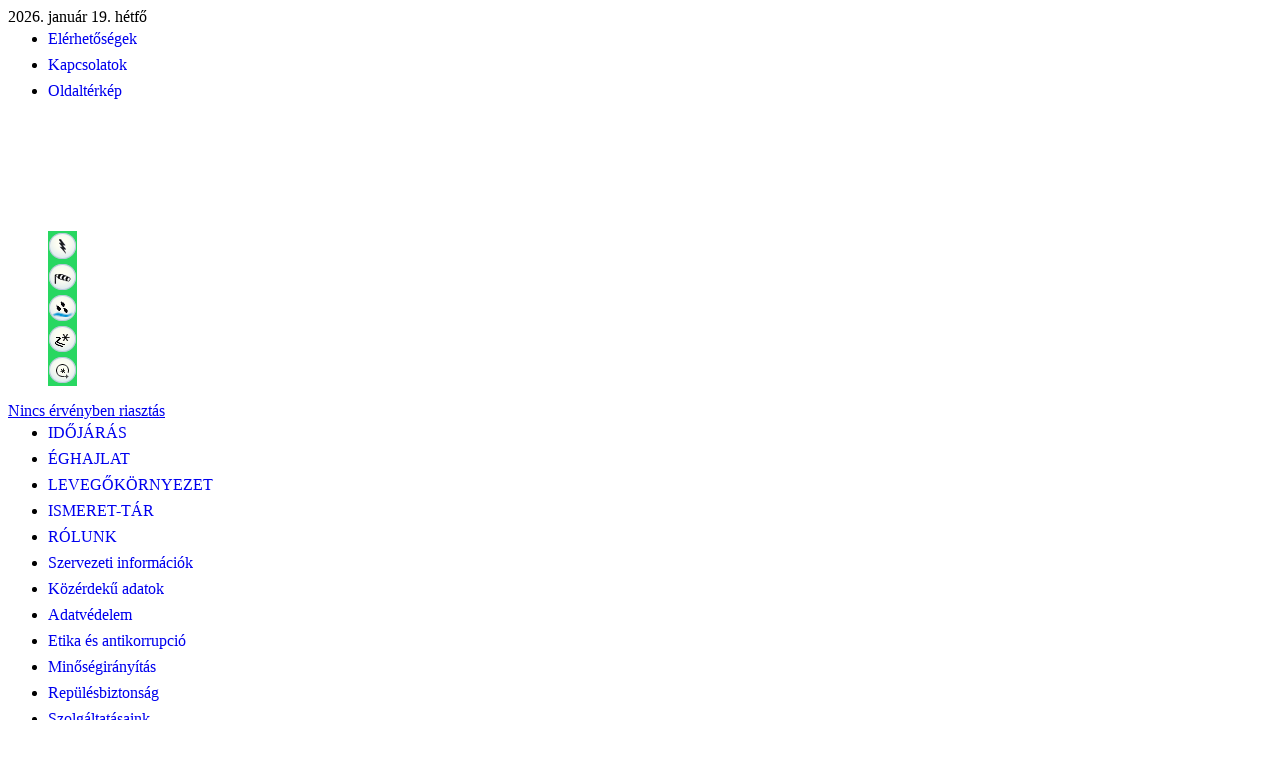

--- FILE ---
content_type: text/html; charset=utf-8
request_url: https://srnwp.met.hu/rolunk/tevekenysegek/idojaras_elorejelzes/rovidtav/hatas/
body_size: 36392
content:
<!DOCTYPE html PUBLIC "-//W3C//DTD XHTML 1.0 Transitional//EN" "http://www.w3.org/TR/xhtml1/DTD/xhtml1-transitional.dtd">
<html xmlns="http://www.w3.org/1999/xhtml">
<head>
<meta http-equiv="Content-Type" content="text/html; charset=UTF-8" />
<meta name="keywords" content="Időjárás, Megfigyelések, Előrejelzés, Éghajlat, Balatoni széladatok, Balatoni viharjelzés, Vízhőmérsékletek, METAR, TAF, UV-B sugárzás, Műhold, Radar, Égkép, Napkelte, Napnyugta, Holdkelte, Holdnyugta, meteorológia, orvosmeteorológia, levegőkörnyezet, levegőkörnyezeti tájékoztató"/>
<meta http-equiv="Cache-Control" content="max-age=120, must-revalidate" />
<meta property="article:published_time" content="2026-01-19T13:22:13+01:00">
<link rel="apple-touch-icon" sizes="120x120" href="/apple-touch-icon.png?v=2bBRvozOrO">
<link rel="icon" type="image/png" sizes="32x32" href="/favicon-32x32.png?v=2bBRvozOrO">
<link rel="icon" type="image/png" sizes="16x16" href="/favicon-16x16.png?v=2bBRvozOrO">
<link rel="manifest" href="/site.webmanifest?v=2bBRvozOrO">
<link rel="mask-icon" href="/safari-pinned-tab.svg?v=2bBRvozOrO" color="#5bbad5">
<link rel="shortcut icon" href="/favicon.ico?v=2bBRvozOrO">
<meta name="msapplication-TileColor" content="#2b5797">
<meta name="theme-color" content="#ffffff">
<link rel="alternate" type="application/rss+xml" title="Magyar Meteorológiai Szolgálató Nonprofit Zrt. RSS" href="/methu/rss/" />
<!--<script type="text/javascript" src="/jquery/menu/inc/jquery.min.js"></script>-->
<script type="text/javascript" src="/jquery/custom/js/jquery-1.6.2.min.js"></script>
<!--<script type="text/javascript" src="/jquery/custom/js/jquery-ui-1.8.16.custom.min.js"></script>-->
<script type="text/javascript" src="/jquery/menu/inc/jquery.metadata.js"></script>
<script type="text/javascript" src="/jquery/menu/inc/mbMenu.js"></script>
<script type="text/javascript" src="/jquery/menu/inc/styleswitch.js"></script>
<script type="text/javascript" src="/jquery/menu/inc/jquery.hoverIntent.js"></script>

<script type="text/javascript" src="/javascript/jq/jquery.cluetip.js"></script>
<script type="text/javascript" src="/javascript/lytebox/lytebox.js" language="javascript"></script>
<script type="text/javascript" src="/javascript/jquery-eu-cookie-law-popup.js"></script>
<link rel="stylesheet" type="text/css" href="/css/jquery-eu-cookie-law-popup.css"/>
<script type="text/javascript">
	document.write('<style>.noscript { display: none; }</style>');
</script>

<script type="text/javascript">
$(function(){
  $(".fomenu").buildMenu(
  {
    additionalData:"pippo=1",
    menuWidth:272,
    openOnRight:false,
    menuSelector: ".menuContainer",
    containment:"mainwrapper",
    iconPath:"/images/menu/ikon/",
    hasImages:true,
    fadeInTime:100,
    fadeOutTime:300,
    adjustLeft:2,
    minZindex:"auto",
    adjustTop:10,
    opacity:.95,
    closeOnMouseOut:true,
    closeAfter:200,
    openOnClick:false
  });
  $(".almenu").buildMenu(
  {
    additionalData:"pippo=1",
    menuWidth:272,
    openOnRight:false,
    menuSelector: ".menuContainer",
    containment:"subwrapper",
    iconPath:"/images/menu/ikon/",
    hasImages:true,
    fadeInTime:100,
    fadeOutTime:300,
    adjustLeft:2,
    minZindex:"auto",
    adjustTop:10,
    opacity:.95,
    closeOnMouseOut:true,
    closeAfter:200,
    openOnClick:false
  });
});

function elkuld() {document.kereses_beiro.submit();}

function ujablak()
{
url=document.urlform.urlsel.value;
if(url.substring(0,4)=="http") window.open(url,'_blank');
else document.location.href=url;
}

function push(rejt)
{
document.getElementById(rejt).style.display=(document.getElementById(rejt).style.display=='block')?'none':'block';
return false;
}

var timerID=null;
var frissido=180000;//3 perc";
function betolt(){timerID=setTimeout("update()", frissido);}
function update(){document.location.href="index.php?friss=13:22:13"; timerID=setTimeout("update()", frissido);}
</script>

<script type="text/javascript" src="/javascript/iframe_middle.js"></script>
<script type="text/javascript" src="/javascript/iframe_middle2.js"></script>
<link rel="stylesheet" type="text/css" href="/etc/fontok/font-awesome/css/font-awesome.min.css" />

<link rel="stylesheet" type="text/css" href="/css/hpw_alt.css?ver=011913" media="screen" />
<link rel="stylesheet" type="text/css" href="/css/left_nav.css?ver=011913" media="screen" />
<link rel="stylesheet" type="text/css" href="/css/common.css?ver=011913" media="screen" />
<link rel="stylesheet" type="text/css" href="/css/reklam_alt.css?ver=011913" media="screen" />

<link rel="stylesheet" type="text/css" href="/css/menu.css?ver=011913" media="screen" />
<link rel="stylesheet" type="text/css" href="/css/hpw_1160_v1.css?ver=011913" media="screen" />
<link rel="stylesheet" type="text/css" href="/css/ajanlok.css?ver=011913" media="screen" />
<link rel="stylesheet" type="text/css" href="/css/cikk.css" media="screen" />
<link rel="stylesheet" type="text/css" href="/javascript/jq/jquery.cluetip.css" media="screen" />
<link rel="stylesheet" type="text/css" href="/javascript/lytebox/lytebox.css" media="screen" />

<link rel="stylesheet" type="text/css" href="/rolunk/tevekenysegek/tevekenysegek.css?ver=011913" media="screen" />
<link rel="stylesheet" type="text/css" href="/rolunk/tevekenysegek/idojaras_elorejelzes/idojaras_elorejelzes.css?ver=011913" media="screen" /><link rel="stylesheet" type="text/css" href="/css/gc.css" media="screen" />

<link rel="stylesheet" type="text/css" href="/css/modosito.css?ver=011913" media="screen" />
<style type="text/css">
.menu{display:none;}
</style>

<!-- Open Graph data -->
<meta property="og:title" content="Módszerek egymásra hatása - Rövidtávú előrejelzések - met.hu" />
<meta property="og:type" content="website" />
<meta property="og:url" content="https://srnwp.met.hu/rolunk/tevekenysegek/idojaras_elorejelzes/rovidtav/hatas/" />
<meta property="og:site_name" content="HungaroMet Magyar Meteorológiai Szolgáltató Nonprofit Zrt." />
<meta property="og:description" content="" />
<meta property="og:image" content="https://srnwp.met.hu/images/logo/OMSZlogo-210x210.jpg" />
<meta property="og:image:alt" content="HungaroMet Magyar Meteorológiai Szolgáltató Nonprofit Zrt." />
<meta property="og:locale" content="hu_HU" />
<!-- /Open Graph data -->
<!-- Twitter Card data -->
<meta name="twitter:card" content="summary" />
<meta name="twitter:site" content="@meteorologiahu" />
<meta name="twitter:title" content="Módszerek egymásra hatása - Rövidtávú előrejelzések - met.hu" />
<meta name="twitter:description" content="Időjárás, Megfigyelések, Előrejelzés, Éghajlat, Balatoni széladatok, Balatoni viharjelzés, Vízhőmérsékletek, METAR, TAF, UV-B sugárzás, Műhold, Radar, Égkép, Napkelte, Napnyugta, Holdkelte, Holdnyugta, Meteorológia, Orvosmeteorológia, Levegőkörnyezet, Levegőkörnyezeti tájékoztató" />
<meta name="twitter:domain" content="https://srnwp.met.hu/rolunk/tevekenysegek/idojaras_elorejelzes/rovidtav/hatas/" />
<meta name="twitter:creator" content="@meteorologiahu" />
<meta name="twitter:image" content="https://srnwp.met.hu/images/logo/OMSZlogo-210x210.jpg" />
<!-- /Twitter Card data -->
<title>Módszerek egymásra hatása - Rövidtávú előrejelzések - met.hu</title><!-- Google tag (gtag.js) -->
<script async src="https://www.googletagmanager.com/gtag/js?id=G-7LBGNNHF2R"></script>
<script>
  window.dataLayer = window.dataLayer || [];
  function gtag(){dataLayer.push(arguments);}
  gtag('js', new Date());

  gtag('config', 'G-7LBGNNHF2R');
</script>
<link rel="canonical" href="https://www.met.hu/rolunk/tevekenysegek/idojaras_elorejelzes/rovidtav/hatas/index.php" />
</head>

<body class='eupopup eupopup-bottomright'  bgcolor='#ffffff'>
<script type="text/javascript" src="/javascript/iframe_tooltip.js"></script>

<div class='container' id='container'>
	<div class='header'><div class='mai-datum'>2026. január 19. hétfő</div>
		<div class='nav-top'>
			<div class='nav-toplink'>
	<ul>
	<li onmouseover="Tip('<div class=title-link>Elérhetőségek&nbsp;&#187;</div>',CENTERMOUSE,true)" onmouseout="UnTip()" onmouseup="UnTip()"><a href='/rolunk/elerhetosegek/'>Elérhetőségek</a></li>
	<li onmouseover="Tip('<div class=title-link>Kapcsolatok&nbsp;&#187;</div>',CENTERMOUSE,true)" onmouseout="UnTip()" onmouseup="UnTip()"><a href='/rolunk/kapcsolatok/'>Kapcsolatok</a></li>
	<li onmouseover="Tip('<div class=title-link>Oldaltérkép&nbsp;&#187;</div>',CENTERMOUSE,true)" onmouseout="UnTip()" onmouseup="UnTip()"><a href='/methu/oldalterkep/'>Oldaltérkép</a></li>
</ul>
			</div>
		</div><div class='home_warning'>
	<div class='fooldal'><a href='/' onmouseover="Tip('<div class=title-link>www.met.hu&nbsp;&#187;</div>',CENTERMOUSE,true)" onmouseout="UnTip()" onmouseup="UnTip()"><img src='/images/home.gif'></a></div>
<div class='warning-level'>
	<div class='emark'>
		<a href='/idojaras/veszelyjelzes/' onmouseover="Tip('<div class=title-link>Veszélyjelzés - riasztás&nbsp;&#187;</div>',CENTERMOUSE,true)" onmouseout="UnTip()" onmouseup="UnTip()">
		<img src='/images/warning_header/emark0.gif' border=0></a></div>
	<div class='wrnl'>
		<div class='top'>
			<dl><dd><a href='/idojaras/veszelyjelzes/index.php?c=a&e=a' onmouseover="Tip('<div class=title-link>Riasztás - Zivatar&nbsp;&#187;</div>',CENTERMOUSE,true)" onmouseout="UnTip()" onmouseup="UnTip()"><img src='/images/warning_header/ts0.gif' border=0></a></dd><dd><a href='/idojaras/veszelyjelzes/index.php?c=a&e=b' onmouseover="Tip('<div class=title-link>Riasztás - Széllökés&nbsp;&#187;</div>',CENTERMOUSE,true)" onmouseout="UnTip()" onmouseup="UnTip()"><img src='/images/warning_header/wind0.gif' border=0></a></dd><dd><a href='/idojaras/veszelyjelzes/index.php?c=a&e=c' onmouseover="Tip('<div class=title-link>Riasztás - Felhőszakadás&nbsp;&#187;</div>',CENTERMOUSE,true)" onmouseout="UnTip()" onmouseup="UnTip()"><img src='/images/warning_header/rainstorm0.gif' border=0></a></dd><dd><a href='/idojaras/veszelyjelzes/index.php?c=a&e=d' onmouseover="Tip('<div class=title-link>Riasztás - Ónos eső&nbsp;&#187;</div>',CENTERMOUSE,true)" onmouseout="UnTip()" onmouseup="UnTip()"><img src='/images/warning_header/fzra0.gif' border=0></a></dd><dd><a href='/idojaras/veszelyjelzes/index.php?c=a&e=e' onmouseover="Tip('<div class=title-link>Riasztás - Hófúvás&nbsp;&#187;</div>',CENTERMOUSE,true)" onmouseout="UnTip()" onmouseup="UnTip()"><img src='/images/warning_header/snowdrift0.gif' border=0></a></dd>
			</dl>
		</div>
		<div class='txt'><a href='/idojaras/veszelyjelzes/' onmouseover="Tip('<div class=title-link>Veszélyjelzés - riasztás&nbsp;&#187;</div>',CENTERMOUSE,true)" onmouseout="UnTip()" onmouseup="UnTip()">Nincs érvényben riasztás</a></div>
	</div>
</div></div>
<div id='mainwrapper'>
	<div class='fomenu'>
		<ul class='rootVoices'>
        <li><a href='/idojaras/' class=''>IDŐJÁRÁS</a></li>
        <li><a href='/eghajlat/' class=''>ÉGHAJLAT</a></li>
        <li><a href='/levegokornyezet/' class=''>LEVEGŐKÖRNYEZET</a></li>
        <li><a href='/ismeret-tar/' class=''>ISMERET-TÁR</a></li>
      <li><a href='/rolunk/' class='akt'>RÓLUNK</a></li>
		</ul>
	</div>
      <div id='menu_idojaras' class='menu'>
        <a href='/idojaras/aktualis_idojaras/'>Aktuális<span class='menu_hide'> időjárás</span></a>
        <a href='/idojaras/veszelyjelzes/'>Veszélyjelzés</a>
        <a href='/idojaras/elorejelzes/'>Előrejelzés</a>
        <a href='/idojaras/budapest/'>Budapest</a>
        <a href='/idojaras/tavaink/'>Tavaink</a>
        <a href='/idojaras/humanmeteorologia/'>Humánmeteorológia</a>
        <a href='/idojaras/agrometeorologia/'>Agrometeorológia</a>
        <a href='https://aviation.met.hu' target='_blank'>Repülésmeteorológia</a>
        <a href='/idojaras/meteostudio/'>MeteoStúdió</a><a class='nov'></a>
      </div>
      <div id='menu_eghajlat' class='menu'>
        <a href='/eghajlat/magyarorszag_eghajlata/'>Magyarország éghajlata</a>
        <a href='/eghajlat/fold_eghajlata/'>Föld éghajlata</a>
        <a href='/eghajlat/eghajlatvaltozas/'>Éghajlatváltozás</a>
        <a href='/eghajlat/csapadekintenzitas'>Csapadékintenzitás</a><a class='nov'></a><a class='nov'></a><a class='nov'></a><a class='nov'></a><a class='nov'></a><a class='nov'></a>
      </div>
      <div id='menu_levegokornyezet' class='menu'>
        <a href='https://legszennyezettseg.met.hu/levegominoseg'>Városi légszennyezettség</a>
        <a href='https://legszennyezettseg.met.hu/levegominoseg/ertekelesek/levegokornyezeti-tajekoztato'>Háttérszennyezettség</a>
        <a href='/levegokornyezet/gammadozis_teljesitmeny/'>Gammadózis-teljesítmény</a><a class='nov'></a><a class='nov'></a><a class='nov'></a><a class='nov'></a><a class='nov'></a><a class='nov'></a><a class='nov'></a>
      </div>
      <div id='menu_ismeret-tar' class='menu'>
        <a href='/ismeret-tar/erdekessegek_tanulmanyok/'>Tanulmányok</a>
        <a href='/ismeret-tar/meteorologiai_hirek/'>Meteorológiai hírek</a>
        <a href='/ismeret-tar/kisfilmek/'>Kisfilmek</a>
        <a href='/ismeret-tar/meteorologiai_alapismeretek/'>Meteorológiai alapismeretek</a>
        <a href='/ismeret-tar/kiadvanyok/'>Kiadványok</a>
        <a href='/ismeret-tar/naphold/'>Nap-hold</a><a class='nov'></a><a class='nov'></a><a class='nov'></a><a class='nov'></a>
      </div>
      <div id='menu_kereses' class='menu'>
        <a href='/kereses/honlap/'>Honlapon</a>
        <a href='/kereses/dokumentum/'>Dokumentumokban</a><a class='nov'></a><a class='nov'></a><a class='nov'></a><a class='nov'></a><a class='nov'></a><a class='nov'></a><a class='nov'></a><a class='nov'></a>
      </div>
      <div id='menu_methu' class='menu'>
        <a href='/methu/honlap_ujdonsagok/'>Újdonságok</a>
        <a href='/methu/allasajanlat/'>Állásajánlat</a>
        <a href='/methu/szerzoi_jogok/'>Szerzői jogok</a>
        <a href='/methu/honlaprol/'>Honlapról</a>
        <a href='/methu/rss/'>RSS</a>
        <a href='https://www.facebook.com/HungaroMet'>Facebook</a>
        <a href='http://meteora.met.hu/'>Meteora</a>
        <a href='/methu/oldalterkep/'>Oldaltérkép</a><a class='nov'></a><a class='nov'></a>
      </div>
</div>
<div id='subwrapper'>
	<div class='almenu'>
		<ul class='rootVoices'>
			<li class="rootVoice {menu: 'empty'}"><a href='/rolunk/szervezeti_informaciok/'>Szervezeti információk</a></li>
			<li class="rootVoice {menu: 'empty'}"><a href='/rolunk/kozerdeku_adatok/'>Közérdekű adatok</a></li>
			<li class="rootVoice {menu: 'empty'}"><a href='/rolunk/adatvedelem/'>Adatvédelem</a></li>
			<li class="rootVoice {menu: 'empty'}"><a href='/rolunk/etika/'>Etika és antikorrupció</a></li>
			<li class="rootVoice {menu: 'empty'}"><a href='/rolunk/minosegiranyitas/'>Minőségirányítás</a></li>
			<li class="rootVoice {menu: 'empty'}"><a href='/rolunk/repulesbiztonsag/'>Repülésbiztonság</a></li>
			<li class="rootVoice {menu: 'empty'}"><a href='/rolunk/szolgaltatasaink/'>Szolgáltatásaink</a></li>
			<li class="rootVoice {menu: 'menu_palyazatok_projektek'}"><a href='/rolunk/palyazatok_projektek/'>Pályázatok, projektek</a></li>
			<li class="rootVoice {menu: 'empty'}"><a href='/rolunk/rendezvenyek/'>Rendezvények</a></li>
			<li class="rootVoice {menu: 'empty'}"><a href='/rolunk/hirek/'>Hírek</a></li>
			<li class="rootVoice {menu: 'menu_tevekenysegek'} akt"><a href='/rolunk/tevekenysegek/'>Tevékenységeink</a></li>
			<li class="rootVoice {menu: 'empty'}"><a href='/rolunk/video/'>Videók</a></li>
			<li class="rootVoice {menu: 'menu_elerhetosegek'}"><a href='/rolunk/elerhetosegek/'>Elérhetőségek</a></li>
			<li class="rootVoice {menu: 'menu_kapcsolatok'}"><a href='/rolunk/kapcsolatok/'>Kapcsolatok</a></li>
		</ul>
	</div>
    <div id='menu_palyazatok_projektek' class='menu'>
        <a href='/dimop-plusz-2-3-1-23/'>DIMOP Plusz-2.3.1-23</a>
        <a href='/rolunk/palyazatok_projektek/danube-adapt/'>Danube-ADAPT</a>
        <a href='/rolunk/palyazatok_projektek/life-climcoop/'>LIFE-CLIMCOOP</a>
        <a href='/rolunk/palyazatok_projektek/rodeo/'>RODEO</a>
        <a href='/EMNL/'>ÉMNL</a>
        <a href='https://kker.met.hu/'>KKER</a>
        <a href='/rolunk/palyazatok_projektek/rohu/'>Interreg Románia–Magyarország</a>
        <a href='/rolunk/palyazatok_projektek/energetika/'>HungaroMet Zrt. energetikai korszerűsítés</a>
        <a href='/vizlab/'>Vizlab</a>
        <a href='/GINOPleg/'>GINOP2016</a>
        <a href='/rolunk/palyazatok_projektek/hungairy/'>Hungairy</a>
        <a href='https://www.met.hu/klimadat/'>KlimAdat</a>
        <a href='/rolunk/palyazatok_projektek/dridanube/'>DriDanube</a>
        <a href='/rolunk/palyazatok_projektek/imagines/'>ImagineS</a>
        <a href='/KRITeR/hu/'>KRITéR</a>
        <a href='/RCMTeR/hu/'>RCMTéR</a>
        <a href='/rolunk/palyazatok_projektek/proforce/'>PROFORCE</a>
        <a href='/rolunk/palyazatok_projektek/egafor/'>eGAFOR</a>
        <a href='/rolunk/palyazatok_projektek/kistersegi'>Kistérségi veszélyjelző rendszer</a>
        <a href='/rolunk/palyazatok_projektek/keop-radar/' class="{menu: 'submenu_palyazatok_projektek_keop-radar'}">Radarhálózat bővítése</a>
        <a href='/rolunk/palyazatok_projektek/inca-ce/' class="{menu: 'submenu_palyazatok_projektek_inca-ce'}">INCA-CE</a>
        <a href='/rolunk/palyazatok_projektek/carpatclim/' class="{menu: 'submenu_palyazatok_projektek_carpatclim'}">CARPATCLIM</a>
        <a href='/rolunk/palyazatok_projektek/uhi/'>UHI - Városi hőszigetek</a>
        <a href='/rolunk/palyazatok_projektek/geoland2/'>Geoland2 projekt</a>
        <a href='/rolunk/palyazatok_projektek/H-SAF/'>Hidrológia SAF</a>
    </div>
          <div id='submenu_palyazatok_projektek_keop-radar' class='menu' title='submenu_palyazatok_projektek_keop-radar'>
            <a href='/rolunk/palyazatok_projektek/keop-radar/bevezeto/'>Bevezető</a>
            <a href='/rolunk/palyazatok_projektek/keop-radar/palyazat_leirasa/'>Pályázat leírása</a>
            <a href='/rolunk/palyazatok_projektek/keop-radar/finanszirozas/'>Finanszírozás</a>
            <a href='/rolunk/palyazatok_projektek/keop-radar/munkaterv/'>Munkaterv</a>
            <a href='/rolunk/palyazatok_projektek/keop-radar/esemenyek/'>Események</a>
            <a href='/rolunk/palyazatok_projektek/keop-radar/sajtoanyagok/'>Sajtóanyagok</a>
            <a href='/rolunk/palyazatok_projektek/keop-radar/fenykepek/'>Fényképek</a><a class='nov'></a><a class='nov'></a><a class='nov'></a>
          </div>
          <div id='submenu_palyazatok_projektek_inca-ce' class='menu' title='submenu_palyazatok_projektek_inca-ce'>
            <a href='/rolunk/palyazatok_projektek/inca-ce/bevezeto/'>Bevezető</a>
            <a href='/rolunk/palyazatok_projektek/inca-ce/elorejelzes/'>Térképes előrejelzés</a>
            <a href='/rolunk/palyazatok_projektek/inca-ce/publikaciok/'>Publikációk</a>
            <a href='/rolunk/palyazatok_projektek/inca-ce/video/'>Videó</a><a class='nov'></a><a class='nov'></a><a class='nov'></a><a class='nov'></a><a class='nov'></a><a class='nov'></a>
          </div>
          <div id='submenu_palyazatok_projektek_carpatclim' class='menu' title='submenu_palyazatok_projektek_carpatclim'>
            <a href='/rolunk/palyazatok_projektek/carpatclim/bevezeto/'>Bevezető</a>
            <a href='/rolunk/palyazatok_projektek/carpatclim/palyazat/'>Pályázat</a>
            <a href='/rolunk/palyazatok_projektek/carpatclim/munkaterv/'>Munkaterv</a>
            <a href='/rolunk/palyazatok_projektek/carpatclim/esemenyek/'>Események</a>
            <a href='/rolunk/palyazatok_projektek/carpatclim/dokumentumok/'>Dokumentumok, szoftverek</a>
            <a href='/rolunk/palyazatok_projektek/carpatclim/adatbazis/'>CarpatClim adatbázis</a><a class='nov'></a><a class='nov'></a><a class='nov'></a><a class='nov'></a>
          </div>
    <div id='menu_tevekenysegek' class='menu'>
        <a href='/rolunk/tevekenysegek/alaptevekenysegek/'>Alaptevékenységek</a>
        <a href='/rolunk/tevekenysegek/adattar/'>Meteorológiai Adattár</a>
        <a href='/rolunk/tevekenysegek/idojaras_elorejelzes/' class="{menu: 'submenu_tevekenysegek_idojaras_elorejelzes'}">Időjárás-előrejelzés</a>
        <a href='/rolunk/tevekenysegek/idojarasmodellezes/' class="{menu: 'submenu_tevekenysegek_idojarasmodellezes'}">Regionális időjárás modellek</a>
        <a href='/rolunk/tevekenysegek/ecmwf/'>ECMWF modellek alkalmazása</a>
        <a href='/rolunk/tevekenysegek/klimamodellezes/' class="{menu: 'submenu_tevekenysegek_klimamodellezes'}">Klímamodellezés</a>
        <a href='/rolunk/tevekenysegek/levegokornyezet/'>Levegőkörnyezeti vizsgálatok</a>
        <a href='/rolunk/tevekenysegek/LRK/'>Levegőtisztaság-védelem</a>
        <a href='/rolunk/tevekenysegek/muholdmeteorologia/'>Műholdmeteorológia</a>
        <a href='/rolunk/tevekenysegek/kornyezetvedelem/'>Környezetvédelem szakterülete</a>
        <a href='/rolunk/tevekenysegek/tanusitas/'>Ökocímke</a>
        <a href='/rolunk/tevekenysegek/hawk/'>HAWK meteorológiai munkaállomás</a>
        <a href='/rolunk/tevekenysegek/konyvtar/'>Meteorológiai Szakkönyvtár</a>
        <a href='/rolunk/tevekenysegek/muzeum/'>Meteorológiai múzeum</a>
    </div>
          <div id='submenu_tevekenysegek_idojaras_elorejelzes' class='menu' title='submenu_tevekenysegek_idojaras_elorejelzes'>
            <a href='/rolunk/tevekenysegek/idojaras_elorejelzes/rovidtav/'>Rövidtávú előrejelzések</a>
            <a href='/rolunk/tevekenysegek/idojaras_elorejelzes/kozeptav/'>Középtávú előrejelzések</a>
            <a href='/rolunk/tevekenysegek/idojaras_elorejelzes/hosszutav/'>Hosszútávú előrejelzések</a>
            <a href='/rolunk/tevekenysegek/idojaras_elorejelzes/hidrologia/'>Hidrológiai célú előrejelzések</a>
            <a href='/rolunk/tevekenysegek/idojaras_elorejelzes/szolgaltatasok/'>Szolgáltatások</a>
            <a href='/rolunk/tevekenysegek/idojaras_elorejelzes/kiadvanyok/'>Kiadványok készítése</a>
            <a href='/rolunk/tevekenysegek/idojaras_elorejelzes/verifikacio/'>Verifikáció</a>
            <a href='/rolunk/tevekenysegek/idojaras_elorejelzes/szinoptikus_klimatologia/'>Szinoptikus-klimatológiai kutatások</a><a class='nov'></a><a class='nov'></a>
          </div>
          <div id='submenu_tevekenysegek_idojarasmodellezes' class='menu' title='submenu_tevekenysegek_idojarasmodellezes'>
            <a href='/rolunk/tevekenysegek/idojarasmodellezes/bevezeto/'>Bevezető</a>
            <a href='/rolunk/tevekenysegek/idojarasmodellezes/modellek/'>Modellek</a>
            <a href='/rolunk/tevekenysegek/idojarasmodellezes/adatasszimilacio/'>Adatasszimiláció</a>
            <a href='/rolunk/tevekenysegek/idojarasmodellezes/parametrizacio/'>Fizikai parametrizációk</a>
            <a href='/rolunk/tevekenysegek/idojarasmodellezes/valoszinusegi/'>Valószínűségi előrejelzések</a><a class='nov'></a><a class='nov'></a><a class='nov'></a><a class='nov'></a><a class='nov'></a>
          </div>
          <div id='submenu_tevekenysegek_klimamodellezes' class='menu' title='submenu_tevekenysegek_klimamodellezes'>
            <a href='/rolunk/tevekenysegek/klimamodellezes/modellezesi_hatter/'>Modellezési háttér</a>
            <a href='/rolunk/tevekenysegek/klimamodellezes/modellkiserletek/'>Modellkísérletek</a>
            <a href='/rolunk/tevekenysegek/klimamodellezes/eghajlati_szelsosegek/'>Éghajlati szélsőségek</a>
            <a href='/rolunk/tevekenysegek/klimamodellezes/bizonytalansagok/'>Bizonytalanságok</a>
            <a href='/rolunk/tevekenysegek/klimamodellezes/felhasznalas/'>Felhasználás</a>
            <a href='/rolunk/tevekenysegek/klimamodellezes/varosklima_modellezes/'>Városklíma modellezés</a>
            <a href='/rolunk/tevekenysegek/klimamodellezes/projektek/'>Projektek</a>
            <a href='/rolunk/tevekenysegek/klimamodellezes/ismeretterjesztes/'>Ismeretterjesztés</a><a class='nov'></a><a class='nov'></a>
          </div>
    <div id='menu_elerhetosegek' class='menu'>
        <a href='/rolunk/elerhetosegek/meteorologiai_tajekoztatas/'>Meteorológiai tájékoztatás</a>
        <a href='/rolunk/elerhetosegek/kozponti_hivoszamok_cimek/'>Központi hívószámok, címek</a>
        <a href='/rolunk/elerhetosegek/szervezeti_egysegek/'>Szervezeti egységek</a><a class='nov'></a><a class='nov'></a><a class='nov'></a><a class='nov'></a><a class='nov'></a><a class='nov'></a><a class='nov'></a>
    </div>
    <div id='menu_kapcsolatok' class='menu'>
        <a href='/rolunk/kapcsolatok/szolgalatok/'>Nemzeti meteorológiai szolgálatok</a>
        <a href='/rolunk/kapcsolatok/egyetemek/'>Egyetemek</a>
        <a href='/rolunk/kapcsolatok/szervezetek/'>Nemzetközi szervezetek </a>
        <a href='/rolunk/kapcsolatok/egyeb/'>Egyéb kapcsolatok</a><a class='nov'></a><a class='nov'></a><a class='nov'></a><a class='nov'></a><a class='nov'></a><a class='nov'></a>
    </div>
</div>
	<div class='ru'>
	 <a href='/rolunk/'>RÓLUNK &gt;</a>
	 <a href='/rolunk/tevekenysegek/'>Tevékenységeink &gt;</a>
	 <a href='/rolunk/tevekenysegek/idojaras_elorejelzes/'>Időjárás-előrejelzés &gt;</a>
	 <a href='/rolunk/tevekenysegek/idojaras_elorejelzes/rovidtav/'>Rövidtávú előrejelzések &gt;</a>
	 <a href='/rolunk/tevekenysegek/idojaras_elorejelzes/rovidtav/hatas/' class='akt'>Módszerek egymásra hatása</a></div><!-- get_news
﻿
-->
	</div>
	<div class='content'>
  <div class='left'>
	<div class='main-hl'>
		<div class='h1'>A meteorológiai előrejelzéseknél használt módszerek egymásra hatása</div>
	</div>
	<div class='cikk top0'>
		<div class='jtext top0'>
		<div class='jtext-top5'>
Az előrejelzési módszerek egymásra is hatnak, és ha különböző mértékben is, de mindegyikük hasznosul a különböző időtávú prognózisoknál. A távérzékelési 
eszközök használatánál említettük, hogy a műholdképek hogyan hasznosíthatók a hagyományos frontanalíziseknél. Az 1. ábrán további néhány példát láthatunk, 
amelyek meggyőzően bizonyítják, hogy a műholdas, illetve a radar információk jelentősen hozzájárulhatnak az analízisekhez, illetve a különböző 
meteorológiai objektumok felismeréséhez, azok pontosabb leírásához.</div>
	<div class='center-abra'><img src='./images/abra1.jpg' border=0><div>1. ábra<br>Néhány példa műhold- és radarképeken azonosítható speciális objektumra</div></div>
		<div class='jtext-top5'>
A műhold- és a radarképek segítségével olyan speciális alakzatok határozhatók meg (pl. MKK vagy az ún. hideg gyűrű alakzatok), melyekhez különösen intenzív
zivatarok, heves csapadéktevékenység, illetve comma/hook echo esetén akár tornádók is kapcsolódhatnak. Ebbe a sorba tartozik az a viszonylag új gyakorlat is, 
amely a francia P. Santurette nevéhez fűződik. Ennek lényege, hogy a műholdas vízgőz felvételek alapján azonosítják a nagy potenciális örvényességgel, 
illetve annak megváltozásával jellemzett területeket (<i>2. ábra</i>), és ezeket a szinoptikus talajtérképeken a hagyományos frontanalízissel együtt
ábrázolják. Ezeknek a területeknek a meghatározása azért lehet fontos, mert a dinamikus tropopauza ugrásszerű csökkenése következtében a térségben 
lekeveredik a nagy potenciális örvényességgel rendelkező levegő, amely a peremciklonok aktivizálódását okozhatja.</div>
	<div class='center-abra'><a href='./images/abra2.jpg' class="lyteframe" data-lyte-options="width:800 height:405 scrolling:auto"><img src='./images/tn_abra2.jpg' border=0></a><div>2. ábra<br>P. Santurette (Meteo France) által javasolt analízis: műholdas vízgőz felvételek alapján azonosítják<br>a nagy potenciális örvényesség megváltozásával jellemzett területeket (vastag fekete vonalak),<br>és ezeket a szinoptikus talajtérképeken a hagyományos frontanalízissel együtt ábrázolják</div></div>
		<div class='jtext-top5'>
A távérzékelési eszközök által nyújtott információkat közvetlenül a nowcasting és az ultrarövidtávú előrejelzéseknél használjuk, de a modellek révén ezek 
hasznosulnak más időtávú előrejelzésnél is. A modellekben ugyanis egyre fontosabb bemenő információt jelentenek a műholdas adatok. Míg korábban 
(a 90-es évek közepén) a hagyományos mérőállomásokkal gyéren ellátott déli földgömbön lényegesen rosszabb volt az ECMWF modell beválása, addig manapság 
az egyre bővülő műholdas információk felhasználásának következtében már alig van eltérés a két félgömb vonatkozásában.</div>
		<div class='jtext-top10'>
A következő esettanulmány (<i>3. ábra</i>) azt mutatja be, hogy a szinoptikus-klimatológiai kutatások és a modellek eredményeinek együttes felhasználása
különösen hatékony lehet az előrejelzések készítésénél.</div>
	<div class='center-abra'><a href='./images/abra3.jpg' class="lyteframe" data-lyte-options="width:800 height:625 scrolling:auto"><img src='./images/tn_abra3.jpg' border=0></a><div>3. ábra<br>Esettanulmány az RT 850/1000-es prognosztizált értéke alapján történt<br>modell-halmazállapot felül bírálatra</div></div>
		<div class='jtext-top5'>
Ennél az esetnél az ECMWF modell az összcsapadék döntő részét hó formájában jelezte előre, így Budapesttől nyugatra is szilárd 
halmazállapotú csapadékkal számolt (az ábra jobb oldala). Az ábra bal alsó részén a tényleges csapadék és a modell által előre jelzett 1300 méteres 
RT 850/1000 látható. Hirsch Tamás szakdolgozatában egy hosszabb statisztika alapján megállapította, hogy az 1300 méteres RT 850/1000 hazánk viszonyai 
között jól elválasztja a folyékony és a szilárd halmazállapotú csapadékot. Az ábra szerint jelen esetben is segített a szinoptikus klimatológia, ugyanis a 
modell nagyobb területre adott havat, mint ahogy az a valóságban bekövetkezett (hiszen például Győr térségére is szilárd halmazállapotú csapadékkal számolt).
Az előre jelzett 1300 méteres RT 850/1000 vonal segítségével felül lehetett bírálni a modell halmazállapot-előrejelzését, és így a szinoptikus az említett
szinoptikus-klimatológiai vizsgálat felhasználásával pontosabb prognózist adhatott.</div>
		</div>
</div><!--
oszlop_2_left-->
<div style='text-align:center;padding-top:20px;padding-bottom:15px;clear:both'><!-- met.hu - aloldalak (also) 468x180, 1839826 -->
<div id="zone1839826" class="goAdverticum"></div></div>
  </div>
  <div class='right'>
	<div class='side-top'><a href='/rolunk/tevekenysegek/idojaras_elorejelzes/'>Időjárás-előrejelzés</a></div>
		<div class='side-pic'><a href='/rolunk/tevekenysegek/idojaras_elorejelzes/'><img src='/images/side/elorejelzes.jpg' border=0></a></div>
		<div class='side_lst-akt'>Rövidtávú előrejelzések</div>
		<div class='menu5'><a href='/rolunk/tevekenysegek/idojaras_elorejelzes/rovidtav/hagyomanyos/'>Hagyományos (szinoptikus) módszerek</a></div>
		<div class='menu5'><a href='/rolunk/tevekenysegek/idojaras_elorejelzes/rovidtav/modell/'>Számítógépes előrejelzések</a></div>
		<div class='menu5'><a href='/rolunk/tevekenysegek/idojaras_elorejelzes/rovidtav/taverzekeles/'>Távérzékelési eszközök</a></div>
		<div class='menu5 akt'><a href='/rolunk/tevekenysegek/idojaras_elorejelzes/rovidtav/hatas/'>Módszerek egymásra hatása</a></div>
		<div class='side_lst'><a href='/rolunk/tevekenysegek/idojaras_elorejelzes/kozeptav/'>Középtávú előrejelzések</a></div>
		<div class='side_lst'><a href='/rolunk/tevekenysegek/idojaras_elorejelzes/hosszutav/'>Hosszútávú előrejelzések</a></div>
		<div class='side_lst'><a href='/rolunk/tevekenysegek/idojaras_elorejelzes/hidrologia/'>Hidrológiai célú előrejelzések</a></div>
		<div class='side_lst'><a href='/rolunk/tevekenysegek/idojaras_elorejelzes/szolgaltatasok/'>Szolgáltatások</a></div>
		<div class='side_lst'><a href='/rolunk/tevekenysegek/idojaras_elorejelzes/kiadvanyok/'>Kiadványok készítése</a></div>
		<div class='side_lst'><a href='/rolunk/tevekenysegek/idojaras_elorejelzes/verifikacio/'>Verifikáció</a></div>
		<div class='side_lst'><a href='/rolunk/tevekenysegek/idojaras_elorejelzes/szinoptikus_klimatologia/'>Szinoptikus-klimatológiai kutatások</a></div>
	<div class='side-bottom'></div></div>
	</div>
	<div class='pgup-ikon'><a href='#' id='top'><img src='/images/ikon/pgup.gif' border=0></a></div>
	<div class='footer'>
		<dl><a href='/idojaras/'>IDŐJÁRÁS</a>
			<dd><a href='/idojaras/aktualis_idojaras/'>Aktuális<span class='menu_hide'> időjárás</span></a></dd>
			<dd><a href='/idojaras/veszelyjelzes/'>Veszélyjelzés</a></dd>
			<dd><a href='/idojaras/elorejelzes/'>Előrejelzés</a></dd>
			<dd><a href='/idojaras/budapest/'>Budapest</a></dd>
			<dd><a href='/idojaras/tavaink/'>Tavaink</a></dd>
			<dd><a href='/idojaras/humanmeteorologia/'>Humánmeteorológia</a></dd>
			<dd><a href='/idojaras/agrometeorologia/'>Agrometeorológia</a></dd>
			<dd><a href='https://aviation.met.hu' target='_blank'>Repülésmeteorológia</a></dd>
			<dd><a href='/idojaras/meteostudio/'>MeteoStúdió</a></dd>
		</dl>
		<dl><a href='/eghajlat/'>ÉGHAJLAT</a>
			<dd><a href='/eghajlat/magyarorszag_eghajlata/'>Magyarország éghajlata</a></dd>
			<dd><a href='/eghajlat/fold_eghajlata/'>Föld éghajlata</a></dd>
			<dd><a href='/eghajlat/eghajlatvaltozas/'>Éghajlatváltozás</a></dd>
			<dd><a href='/eghajlat/csapadekintenzitas'>Csapadékintenzitás</a></dd>
		</dl>
		<dl><a href='/levegokornyezet/'>LEVEGŐKÖRNYEZET</a>
			<dd><a href='https://legszennyezettseg.met.hu/levegominoseg'>Városi légszennyezettség</a></dd>
			<dd><a href='https://legszennyezettseg.met.hu/levegominoseg/ertekelesek/levegokornyezeti-tajekoztato'>Háttérszennyezettség</a></dd>
			<dd><a href='/levegokornyezet/gammadozis_teljesitmeny/'>Gammadózis-teljesítmény</a></dd>
		</dl>
		<dl class='wl'><a href='/ismeret-tar/'>ISMERET-TÁR</a>
			<dd><a href='/ismeret-tar/erdekessegek_tanulmanyok/'>Tanulmányok</a></dd>
			<dd><a href='/ismeret-tar/meteorologiai_hirek/'>Meteorológiai hírek</a></dd>
			<dd><a href='/ismeret-tar/kisfilmek/'>Kisfilmek</a></dd>
			<dd><a href='/ismeret-tar/meteorologiai_alapismeretek/'>Meteorológiai alapismeretek</a></dd>
			<dd><a href='/ismeret-tar/kiadvanyok/'>Kiadványok</a></dd>
			<dd><a href='/ismeret-tar/naphold/'>Nap-hold</a></dd>
		</dl>
		<dl><a href='/rolunk/'>RÓLUNK</a>
			<dd><a href='/rolunk/szervezeti_informaciok/'>Szervezeti információk</a></dd>
			<dd><a href='/rolunk/kozerdeku_adatok/'>Közérdekű adatok</a></dd>
			<dd><a href='/rolunk/adatvedelem/'>Adatvédelem</a></dd>
			<dd><a href='/rolunk/etika/'>Etika és antikorrupció</a></dd>
			<dd><a href='/rolunk/minosegiranyitas/'>Minőségirányítás</a></dd>
			<dd><a href='/rolunk/repulesbiztonsag/'>Repülésbiztonság</a></dd>
			<dd><a href='/rolunk/szolgaltatasaink/'>Szolgáltatásaink</a></dd>
			<dd><a href='/rolunk/palyazatok_projektek/'>Pályázatok, projektek</a></dd>
			<dd><a href='/rolunk/rendezvenyek/'>Rendezvények</a></dd>
			<dd><a href='/rolunk/hirek/'>Hírek</a></dd>
			<dd><a href='/rolunk/tevekenysegek/'>Tevékenységeink</a></dd>
			<dd><a href='/rolunk/video/'>Videók</a></dd>
			<dd><a href='/rolunk/elerhetosegek/'>Elérhetőségek</a></dd>
			<dd><a href='/rolunk/kapcsolatok/'>Kapcsolatok</a></dd>
			<dd><a href='/rolunk/megrendeles/'>Megrendelés</a></dd>
		</dl>
		<dl class='ws'><a href='/methu/'>MET.HU</a>
			<dd><a href='/methu/honlap_ujdonsagok/'>Újdonságok</a></dd>
			<dd><a href='/methu/allasajanlat/'>Állásajánlat</a></dd>
			<dd><a href='/methu/szerzoi_jogok/'>Szerzői jogok</a></dd>
			<dd><a href='/methu/honlaprol/'>Honlapról</a></dd>
			<dd><a href='/methu/rss/'>RSS</a></dd>
			<dd><a href='https://www.facebook.com/HungaroMet'>Facebook</a></dd>
			<dd><a href='http://meteora.met.hu/'>Meteora</a></dd>
			<dd><a href='/methu/oldalterkep/'>Oldaltérkép</a></dd>
		</dl>
<div class='hlv'>.65</div></div>
</div></body>
</html>

--- FILE ---
content_type: text/css
request_url: https://srnwp.met.hu/rolunk/tevekenysegek/tevekenysegek.css?ver=011913
body_size: 83
content:
.jtext-top10{padding-top:15px}
ul.dot li div.pt0{text-align:left;padding-top:10px}

--- FILE ---
content_type: text/css
request_url: https://srnwp.met.hu/rolunk/tevekenysegek/idojaras_elorejelzes/idojaras_elorejelzes.css?ver=011913
body_size: 536
content:
div.jtext-top10 a,div.jtext-top5 a{font-weight:normal}
ul{margin-top:0;margin-bottom:0}
ul li{padding:4px 0;}
ul li a{text-decoration:none;}
ul li a.bold{font-weight:bold}

.h2 tr td{font-size:12px}
.def-tbl{margin:0 auto;margin-top:25px;margin-bottom:25px}
.def-tbl tr th{text-align:center}
.def-tbl tr th div{font-size:11px;font-weight:normal}
.def-tbl tr td{padding:3px 15px;}
.def-tbl tr.row0{background:#fff}
.def-tbl tr.row1{background:#F3F5F7}

.title-l{margin:0 auto;width:414px;text-align:left;padding-top:12px}
